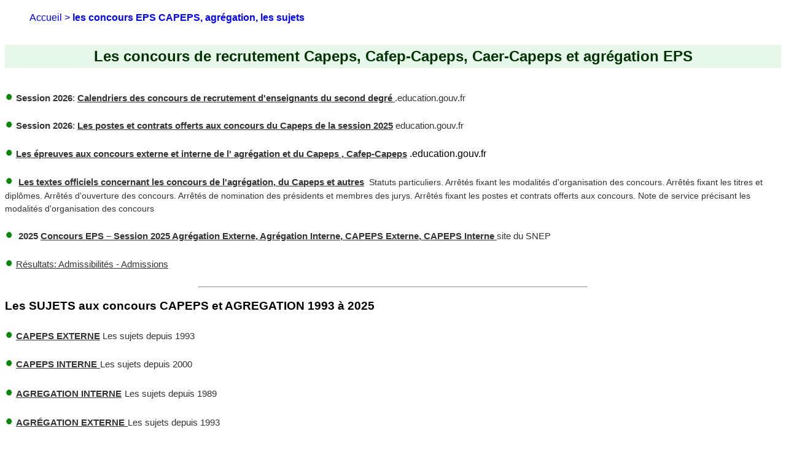

--- FILE ---
content_type: text/html
request_url: https://bernard-lefort-eps.fr/Sujets_concours/sujets_concours.htm
body_size: 2896
content:
<!DOCTYPE html PUBLIC "-//W3C//DTD HTML 4.01 Transitional//EN" "http://www.w3.org/TR/html4/loose.dtd">
<html lang="fr">
  <head>
    <meta http-equiv="content-type" content="text/html; charset=utf-8">
     <meta name="robots" content="index, follow">
    <title>Sujets des concours de recrutement en EPS</title>
    <meta name="viewport" content="width=device-width, initial-scale=1.0">
    <meta name="description" content="programmes aux concours capeps et agrégation en eps et sujets de 1990 à 2019">
    <meta name="classification" content="education">
    <meta name="language" content="fr-FR">
    <link href="../style_global.css" rel="stylesheet" type="text/css">
    <link rel="canonical" href="https://bernard-lefort-eps.fr/Sujets_concours/sujets_concours.htm">
    <meta property="og:title" content="Education Physique et Sportive, concours  capeps , agrégation">
    <meta property="og:description" content="Education physique et sportive, Staps, capeps">
    <meta property="og:type" content="website">
    <meta property="og:url" content="https://bernard-lefort-eps.fr/">
    <meta property="og:site_name" content="Education Physique et Sportive lycees professionnels">
    <meta property="og:image" content="https://bernard-lefort-eps.fr/fichiersaccueil/EPS-B-Lefort.png">
    
  </head>
  <body>
    <nav aria-label="Breadcrumb" class="breadcrumb">
      <ul>
        <a href="../index.html">Accueil</a> <a href="sujets_concours.htm">&gt;
          <b>les concours EPS CAPEPS, agrégation, les sujets</b></a>
      </ul>
    </nav>
    <table align="center" width="100%" cellspacing="0" cellpadding="0" border="0"

      bgcolor="#FFFFFF">
      <tbody>
        <tr>
          <td>
            <h1 class="Style_titre" align="center">Les concours de recrutement
              Capeps, Cafep-Capeps, Caer-Capeps et agrégation EPS</h1>
            <table align="center" width="100%" cellspacing="0" cellpadding="0" border="0">
              <tbody>
                <tr>
                  <td align="left" width="100%">
                    <p class="Style_moyen"><img src="../fichiersaccueil/puce_accueil.png"

                          alt=""><strong>Session 2026</strong>: <span class="Style_moyen_gras"><a href="https://www.devenirenseignant.gouv.fr/le-calendrier-des-concours-de-recrutement-d-enseignants-du-second-degre-de-la-session-2025-1094">Calendriers des concours de recrutement d'enseignants du second degré </a></span>.education.gouv.fr</p>
                    <p class="Style_moyen"><img src="../fichiersaccueil/puce_accueil.png"

                          alt=""><span class="Style_moyen_gras">Session 2026</span>:   <a href="https://www.devenirenseignant.gouv.fr/les-postes-et-contrats-offerts-aux-concours-du-capeps-de-la-session-2025-1088" class="Style_moyen_gras">Les postes et contrats offerts aux concours du Capeps de la session 2025</a> education.gouv.fr                    </p>
                    <p><span class="Style_moyen"><img src="../fichiersaccueil/puce_accueil.png"

                          alt=""></span><a href="https://www.devenirenseignant.gouv.fr/les-epreuves-des-concours-de-recrutement-d-enseignants-du-second-degre-de-la-session-2024-1097"><span

                          class="Style_moyen_gras">Les épreuves aux 
                      concours externe&nbsp;et interne de l' agrégation et
                      du Capeps , Cafep-Capeps</span></a> .education.gouv.fr</p>
                    <p><span class="Style_moyen"><img src="../fichiersaccueil/puce_accueil.png"

                          alt=""></span>&nbsp;<span class="Style_moyen_gras"><a

                          href="https://www.devenirenseignant.gouv.fr/cid98467/les-textes-officiels-de-reference-sur-les-concours.html">Les
                          textes officiels concernant les concours de
                          l'agrégation, du Capeps et autres</a></span>&nbsp; <span

                        class="Style_petit">Statuts particuliers. Arrêtés fixant
                        les modalités d'organisation des concours. Arrêtés
                        fixant les titres et diplômes. Arrêtés d'ouverture des
                        concours. Arrêtés de nomination des présidents et
                        membres des jurys. Arrêtés fixant les postes et contrats
                        offerts aux concours. Note de service précisant les
                    </span><span

                        class="Style_petit">modalités d'organisation des concours</span></p>
                    <p><span class="Style_moyen"><img src="../fichiersaccueil/puce_accueil.png"

                          alt=""><strong> 2025 </strong><span class="Style_moyen_gras"><a href="https://lesite.snepfsu.fr/ma-carriere/concours/postes-et-calendriers/concours-eps-session-2025/">Concours EPS – Session 2025 Agrégation Externe, Agrégation Interne, CAPEPS Externe, CAPEPS Interne </a></span> site du SNEP</span>                    </p>
                    <p><img src="../fichiersaccueil/puce_accueil.png" alt=""><a

                        href="https://resultats.examens-concours.gouv.fr/#/CE2"

                        class="Style_moyen"><em class="Style_moyen"><u>Résultats</u></em>:
                        Admissibilités - Admissions</a> <span class="Style_moyen"> </span></p>
                  </td>
                </tr>
              </tbody>
            </table>
            <hr class="Style_moyen" width="50%">
            <h2 class="titre2">Les SUJETS aux concours CAPEPS et AGREGATION 1993 à 2025 </h2>
            <h2 class="titre2"><a href="sujets-capeps-externe-eps.html"><img src="../fichiersaccueil/puce_accueil.png"

                  alt=""><span

                  class="Style_moyen_gras">CAPEPS EXTERNE</span></a><span

                  class="Style_moyen"> Les sujets depuis
                  1993</span></h2>
            <h2 class="titre2"> <a href="sujets-capeps-interne-eps.html"><img src="../fichiersaccueil/puce_accueil.png"

                  alt=""><span class="Style_moyen_gras">CAPEPS
            INTERNE</span> </a><span class="Style_moyen">Les sujets  depuis 2000</span></h2>
            <h2 class="titre2"><a href="sujets-agregation-interne-eps.html" class="titre2"><img

                  src="../fichiersaccueil/puce_accueil.png" alt=""><span class="Style_moyen_gras">AGREGATION
                  INTERNE</span></a> <span class="Style_moyen">Les
                  sujets  depuis 1989</span></h2>
            <h2 class="titre2"><a href="sujets-agregation-externe-eps.html"><img

                  src="../fichiersaccueil/puce_accueil.png" alt=""><span class="Style_moyen_gras">AGRÉGATION EXTERNE</span> </a><span class="Style_moyen">Les
                  sujets  depuis 1993 </span></h2>
            <p><img src="../fichiersaccueil/puce_accueil.png" alt=""><span class="Style_moyen_gras"><a href="https://www.devenirenseignant.gouv.fr/pid34315/se-preparer-pour-les-concours-du-second-degre-sujets-et-rapports-de-jurys.html"

                class="Style_moyen">Rapports des jurys</a> </span><a href="https://www.devenirenseignant.gouv.fr/pid34315/se-preparer-pour-les-concours-du-second-degre-sujets-et-rapports-de-jurys.html"

                class="Style_moyen">des concours du second
                degré et sujets des épreuves d'admissibilité</a></p>
            <p><img src="../fichiersaccueil/puce_accueil.png" alt=""><a href="https://www.researchgate.net/profile/Jerome-Visioli/publication/378076304_Sciences_et_EPS_dans_les_copies_de_concours_un_rapport_de_formateurs/links/65c5c62734bbff5ba7f5a607/Sciences-et-EPS-dans-les-copies-de-concours-un-rapport-de-formateurs.pdf">&nbsp;<span class="Style_moyen">Sciences et EPS dans les copies de concours</span></a><span class="Style_moyen"> : un rapport de formateurs Jérôme Visioli &amp; Olivier Kirzin</span> <span class="Style_petit">(Revue EPS, 2023) </span></p>
            <p><img src="../fichiersaccueil/puce_accueil.png" alt=""><a href="https://www.yvestravaillot.com/rapports-de-jurys/capeps/"

                target="_blank" class="Style_moyen">Rapports des jurys Ecrit 1
                des sessions 1994 - 2020</a><span class="Style_petit_gras"> site
                de Yves Travaillot </span> </p>
            <h3 class="titre2"><span class="Style_moyen"><img src="../fichiersaccueil/puce_accueil.png"

                          alt=""></span><span class="titre3"><a href="https://www.devenirenseignant.gouv.fr/les-sujets-des-epreuves-d-admissibilite-et-les-rapports-des-jurys-des-concours-du-capeps-1139" class="Style_moyen">2019-2024 Les sujets des épreuves et les rapports des jurys  Capeps, Cafep-Capeps, Caer-Capeps</a></span>            </h3>
            <p><img src="../fichiersaccueil/puce_accueil.png" alt="">&nbsp;<span class="Style_moyen_gras"><a href="../Sites/sitesaccueil.htm">2350 liens pour préparer son concours</a></span></p>
            <hr class="Style_moyen" width="50%">
            <h2><span class="titre2">Historique des recrutements en éducation
                physique et sportive (EPS)</span></h2>
            <p><img src="Postes-concours-EPS.png" alt=""></p>
            <p><span class="Style_moyen"><img src="../fichiersaccueil/puce_accueil.png"

                  alt=""> <a href="https://lesite.snepfsu.fr">Le site du SNEP -
                  FSU</a></span></p>
</td>
        </tr>
      </tbody>
    </table>
    <p>
  <script async src="//www.google-analytics.com/analytics.js">
  </script> <a href="../index.html"><img src="../fichiersaccueil/raccueil.png"

          alt="accueil" height="30" width="101" border="0"></a></p>
    <script>
<!--balise Google Analytics-->
  (function(i,s,o,g,r,a,m){i['GoogleAnalyticsObject']=r;i[r]=i[r]||function(){
  (i[r].q=i[r].q||[]).push(arguments)},i[r].l=1*new Date();a=s.createElement(o),
  m=s.getElementsByTagName(o)[0];a.async=1;a.src=g;m.parentNode.insertBefore(a,m)
  })(window,document,'script','//www.google-analytics.com/analytics.js','ga');

  ga('create', 'UA-56590617-1', 'auto');
  ga('send', 'pageview');

  </script>
  <!-- Clarity tracking code for https://bernard-lefort-eps.fr/ -->
<script>
    (function(c,l,a,r,i,t,y){
        c[a]=c[a]||function(){(c[a].q=c[a].q||[]).push(arguments)};
        t=l.createElement(r);t.async=1;t.src="https://www.clarity.ms/tag/"+i+"?ref=bwt";
        y=l.getElementsByTagName(r)[0];y.parentNode.insertBefore(t,y);
    })(window, document, "clarity", "script", "hh97hen8qj");
</script>
  </body>
</html>


--- FILE ---
content_type: text/css
request_url: https://bernard-lefort-eps.fr/style_global.css
body_size: 970
content:
/* CSS Document */
@charset "UTF-8";
/* CSS Document */
html {
 max-width: 1366px; /* */ 
}
body {
/* width: 100%;font-size: 100% */
}
{ background: white; color: #000; font-size: 16px; margin-top: 0; font-family: Century Gothic,Verdana,Arial,Helvetica,sans-serif;}

img {
    max-width: 100%;
    height: auto;
}
@media (max-width: 600px) {
table, tbody { display: block; }
tr { display: table; }
td { display: table-row; }
}

&lt;style&gt;

all.clsMenuItem {
    FONT: normal 16px Verdana;
    color: #333333
    TEXT-DECORATION: none;
} 

A:link {
	 line-height: 1.6; /* Hauteur de ligne améliorée */
	color: #333333
	/*font-weight: normal;*/
}

A:visited {
	COLOR: #990000;
}

A:active {
	color: #333333
} 

A:hover {
	background-color: #CDE6AD;
	COLOR: black;
}

body {
	background-color: #ffffff;
}

body,
td,
th {
	font-family: Century Gothic,Verdana,Arial,Helvetica,sans-serif;
	 line-height: 1.6; /* Hauteur de ligne améliorée */
	color: #333333
	font-weight: normal;
}

.Style_petit {
	font-family: Century Gothic,Verdana,Arial,Helvetica,sans-serif;
	font-size: 0.875rem; /* Utilisation de rem pour une meilleure adaptation */
	font-weight: normal;
	 line-height: 1.5; /* Hauteur de ligne améliorée */
	color: #333333
}

.Style_petit_gras {
    font-family: Century Gothic,Verdana,Arial,Helvetica,sans-serif;
    font-size: 0.875rem; /* Utilisation de rem pour une meilleure adaptation */
    font-style: normal;
    font-weight: bolder;
     line-height: 1.5; /* Hauteur de ligne améliorée */
    color: #333333
    background-color: #E7F7E9;
}
.Style_moyen {
	font-family: Century Gothic,Verdana,Arial,Helvetica,sans-serif;
    font-size: 0.9375rem; 
	font-style: normal;
	font-weight: normal;
	 line-height: 1.6; /* Hauteur de ligne améliorée */
	color: #333333
}

.Style_moyen_gras {
	font-family: Century Gothic,Verdana,Arial,Helvetica,sans-serif;
    font-size: 0.9375rem; 
	font-style: normal;
	font-weight: bold;
	 line-height: 1.6; /* Hauteur de ligne améliorée */
}

.Style_moyen strong surligne {
    font-family: Century Gothic,Verdana,Arial,Helvetica,sans-serif;
    font-size: 0.9375rem; 
    font-style: normal;
    font-weight: bold;
     line-height: 1.6; /* Hauteur de ligne améliorée */
}

.Style_grand {
	visibility: visible;
	font-family: Century Gothic,Verdana,Arial,Helvetica,sans-serif;
	font-size: 1.1875rem;
	font-style: normal;
	font-weight: normal;
	 line-height: 1.6; /* Hauteur de ligne améliorée */
	color: #003300;
	background-color: #FFF;
}

.Style_tres_grand {
	font-family: Century Gothic,Verdana,Arial,Helvetica,sans-serif;
	font-size: 1.5rem;
	font-weight: bold;
	color: #058303;
	background-color: #E7F7E9;
}

.Style_Rouge_grand {
    font-family: Century Gothic,Verdana,Arial,Helvetica,sans-serif;
	font-size: 1.1875rem;
    font-style: normal;
    font-weight: normal;
    color: #990000;
}
.Style_titre {
    top: auto;
    text-align: center;
    font-family: Century Gothic,Verdana,Arial,Helvetica,sans-serif;
	font-size: 1.5rem;
    font-weight: bold;
    color: #003300;
	 line-height: 1.6; /* Hauteur de ligne améliorée */
    background-color: #E7F7E9;
}
.titre2 {
	text-align: left;
	font-family: Century Gothic, Verdana, Arial, Helvetica, sans-serif;
	font-size: 1.1875rem;
	font-style: normal;
	font-weight: bold;
	 line-height: 1.6; /* Hauteur de ligne améliorée */
	vertical-align: center;
}

.titre2_gras_souligne {
	font-family: Century Gothic,Verdana,Arial,Helvetica,sans-serif;
	font-size: 1.1875rem;
	font-style: normal;
	font-weight: bold;
}

.titre2_centré {
	text-align: center;
	font-family: Century Gothic,Verdana,Arial,Helvetica,sans-serif;
	font-size: 1.1875rem;
	font-style: normal;
	 line-height: 1.6; /* Hauteur de ligne améliorée */
}

.titre3 {
	font-family: Century Gothic,Verdana,Arial,Helvetica,sans-serif;
	font-size: 1.0625rem;
	font-weight: bold;
	 line-height: 1.6; /* Hauteur de ligne améliorée */
}
.breadcrumb ol {
  list-style: none;
  display: flex;
  padding: 0;
  margin: 0;
}

.breadcrumb li {
  margin-right: 0.5rem;
}

.breadcrumb li:not(:last-child)::after {
  content: ">";
  margin-left: 0.5rem;
}

.breadcrumb a {
  text-decoration: none;
  color: blue;
}

.breadcrumb li[aria-current="page"] {
  font-weight: bold;
  color: black;
}

/* &lt;/style&gt;</pre>*/
  </body>
</html>


--- FILE ---
content_type: text/plain
request_url: https://www.google-analytics.com/j/collect?v=1&_v=j102&a=1068335856&t=pageview&_s=1&dl=https%3A%2F%2Fbernard-lefort-eps.fr%2FSujets_concours%2Fsujets_concours.htm&ul=en-us%40posix&dt=Sujets%20des%20concours%20de%20recrutement%20en%20EPS&sr=1280x720&vp=1280x720&_u=KEBAAEABEAAAACAAI~&jid=133604015&gjid=475400776&cid=548930861.1770047719&tid=UA-56590617-1&_gid=1731002750.1770047719&_r=1&_slc=1&z=1700881048
body_size: -452
content:
2,cG-6PB5J1P5MT